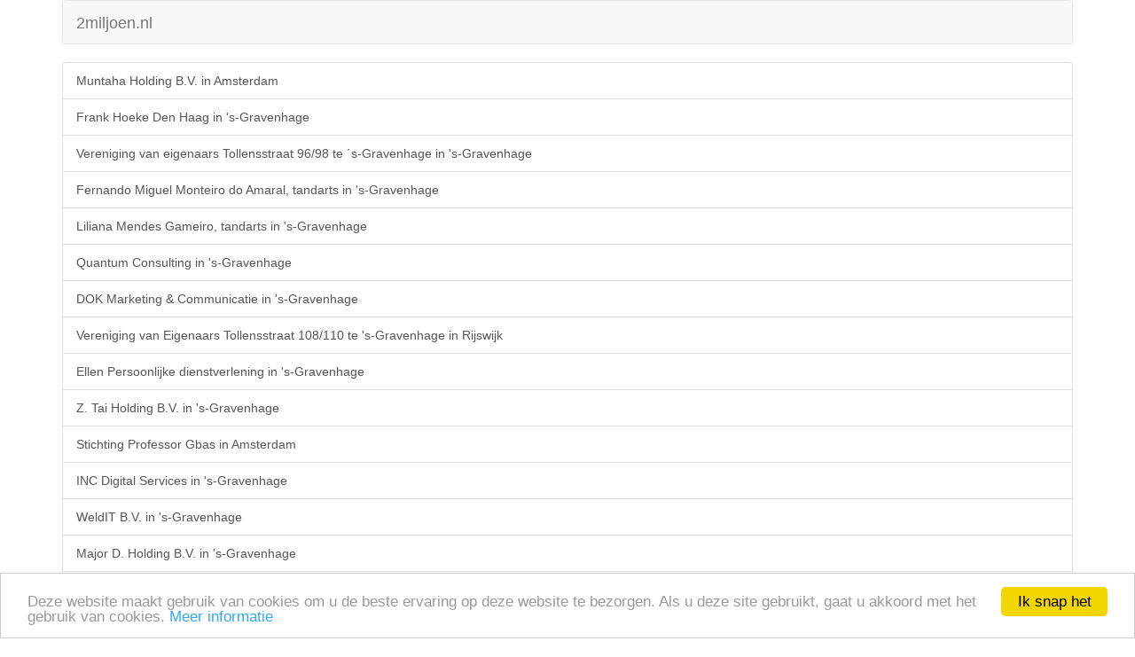

--- FILE ---
content_type: text/html; charset=UTF-8
request_url: https://m.2miljoen.nl/v2/sitemap/6/330
body_size: 72265
content:
<!doctype html>
<html>
<head>
	<meta http-equiv="Content-Type" content="text/html; charset=utf-8" />	<meta http-equiv="X-UA-Compatible" content="IE=edge">
	<meta name="viewport" content="width=device-width, initial-scale=1.0">
	<title>Sitemap</title>
	<link rel="stylesheet" type="text/css" href="/css/bootstrap.min.css"/>	<!--[if lt IE 9]>
		<script src="//cdnjs.cloudflare.com/ajax/libs/html5shiv/3.7/html5shiv.js"></script>
		<script src="//cdnjs.cloudflare.com/ajax/libs/respond.js/1.4.2/respond.js"></script>
	<![endif]-->
<script type="text/javascript">
window.google_analytics_uacct = "UA-61216-1";
</script>
<script type="text/javascript">
    window.cookieconsent_options = {"message":"Deze website maakt gebruik van cookies om u de beste ervaring op deze website te bezorgen. Als u deze site gebruikt, gaat u akkoord met het gebruik van cookies.","dismiss":"Ik snap het","learnMore":"Meer informatie","link":"https://www.google.com/policies/technologies/cookies/","theme":"light-bottom"};
</script>
<script type="text/javascript" src="//cdnjs.cloudflare.com/ajax/libs/cookieconsent2/1.0.9/cookieconsent.min.js"></script>
	<link href="/theme/Mobile/favicon.ico" type="image/x-icon" rel="icon"/><link href="/theme/Mobile/favicon.ico" type="image/x-icon" rel="shortcut icon"/><meta name="robots" content="noindex, follow, noarchive"/></head>
<body>
	<div class="container">
		<div class="navbar navbar-default">
			<div class="navbar-header">
				<a href="/" class="navbar-brand">2miljoen.nl</a>			</div>
		</div>
				<div class="list-group">
	<a href="/bedrijf/59764546/muntaha-holding-bv.html" class="list-group-item">Muntaha Holding B.V. in Amsterdam</a><a href="/bedrijf/51946793/frank-hoeke-den-haag.html" class="list-group-item">Frank Hoeke Den Haag in &#039;s-Gravenhage</a><a href="/bedrijf/27361459/vereniging-van-eigenaars-tollensstraat-96-98-te-s-gravenhage.html" class="list-group-item">Vereniging van eigenaars Tollensstraat 96/98 te ´s-Gravenhage in &#039;s-Gravenhage</a><a href="/bedrijf/57464774/fernando-miguel-monteiro-do-amaral-tandarts.html" class="list-group-item">Fernando Miguel Monteiro do Amaral, tandarts in &#039;s-Gravenhage</a><a href="/bedrijf/57465134/liliana-mendes-gameiro-tandarts.html" class="list-group-item">Liliana Mendes Gameiro, tandarts in &#039;s-Gravenhage</a><a href="/bedrijf/53426215/quantum-consulting.html" class="list-group-item">Quantum Consulting in &#039;s-Gravenhage</a><a href="/bedrijf/57115729/dok-marketing-and-communicatie.html" class="list-group-item">DOK Marketing &amp; Communicatie in &#039;s-Gravenhage</a><a href="/bedrijf/52243559/vereniging-van-eigenaars-tollensstraat-108-110-te-s-gravenhage.html" class="list-group-item">Vereniging van Eigenaars Tollensstraat 108/110 te &#039;s-Gravenhage in Rijswijk</a><a href="/bedrijf/52952266/ellen-persoonlijke-dienstverlening.html" class="list-group-item">Ellen Persoonlijke dienstverlening in &#039;s-Gravenhage</a><a href="/bedrijf/58038272/z-tai-holding-bv.html" class="list-group-item">Z. Tai Holding B.V. in &#039;s-Gravenhage</a><a href="/bedrijf/52262138/stichting-professor-gbas.html" class="list-group-item">Stichting Professor Gbas in Amsterdam</a><a href="/bedrijf/27351600/inc-digital-services.html" class="list-group-item">INC Digital Services in &#039;s-Gravenhage</a><a href="/bedrijf/56421710/weldit-bv.html" class="list-group-item">WeldIT B.V. in &#039;s-Gravenhage</a><a href="/bedrijf/59569840/major-d-holding-bv.html" class="list-group-item">Major D. Holding B.V. in &#039;s-Gravenhage</a><a href="/bedrijf/57201773/angel-care.html" class="list-group-item">ANGEL care in &#039;s-Gravenhage</a><a href="/bedrijf/59198400/stadskwekerij-groene-helden.html" class="list-group-item">Stadskwekerij Groene Helden in &#039;s-Gravenhage</a><a href="/bedrijf/57895708/linguajust.html" class="list-group-item">LinguaJust in Rotterdam</a><a href="/bedrijf/54115876/bij-lotje.html" class="list-group-item">Bij Lotje in &#039;s-Gravenhage</a><a href="/bedrijf/53278321/lemongrass-health-massage.html" class="list-group-item">LemonGrass Health Massage in &#039;s-Gravenhage</a><a href="/bedrijf/27352729/jp-netten-holding-bv.html" class="list-group-item">J.P. Netten Holding B.V. in &#039;s-Gravenhage</a><a href="/bedrijf/27352193/just-4-u.html" class="list-group-item">Just 4 U in Vlissingen</a><a href="/bedrijf/27308731/stichting-opleiding-vrije-beroepen.html" class="list-group-item">Stichting Opleiding Vrije Beroepen in &#039;s-Gravenhage</a><a href="/bedrijf/55540740/brandt-advocaat.html" class="list-group-item">Brandt Advocaat in &#039;s-Gravenhage</a><a href="/bedrijf/59203110/crafts.html" class="list-group-item">Crafts in &#039;s-Gravenhage</a><a href="/bedrijf/50903195/vereniging-gezamenlijk-inkopen.html" class="list-group-item">Vereniging Gezamenlijk Inkopen in &#039;s-Gravenhage</a><a href="/bedrijf/54785308/max-westendorp.html" class="list-group-item">Max Westendorp in Amsterdam</a><a href="/bedrijf/56160100/kreikhelder-geluid.html" class="list-group-item">Kreikhelder Geluid in Utrecht</a><a href="/bedrijf/58612491/max-jansen.html" class="list-group-item">Max Jansen in Amsterdam</a><a href="/bedrijf/51475030/vereniging-van-eigenaars-elandstraat-40-40a.html" class="list-group-item">Vereniging van Eigenaars Elandstraat 40/40a in &#039;s-Gravenhage</a><a href="/bedrijf/51364239/vereniging-van-eigenaars-elandstraat-48-50.html" class="list-group-item">Vereniging van eigenaars Elandstraat 48/50 in &#039;s-Gravenhage</a><a href="/bedrijf/56937156/dewi-bekker.html" class="list-group-item">Dewi Bekker in &#039;s-Gravenhage</a><a href="/bedrijf/56290624/marije-slot.html" class="list-group-item">Marije Slot in Zwolle</a><a href="/bedrijf/50872125/786-beheer-bv.html" class="list-group-item">786 Beheer B.V. in &#039;s-Gravenhage</a><a href="/bedrijf/27370936/serra-da-agua.html" class="list-group-item">Serra da Agua in &#039;s-Gravenhage</a><a href="/bedrijf/35012085/0689/albert-heijn-bv.html" class="list-group-item">Albert Heijn B.V. in &#039;s-Gravenhage</a><a href="/bedrijf/34074187/0488/gall-and-gall.html" class="list-group-item">Gall &amp; Gall in &#039;s-Gravenhage</a><a href="/bedrijf/52664449/mcturfmarkt-bv.html" class="list-group-item">McTurfmarkt B.V. in &#039;s-Gravenhage</a><a href="/bedrijf/57163405/corine-keus-architect.html" class="list-group-item">Corine Keus Architect in &#039;s-Gravenhage</a><a href="/bedrijf/54934516/vereniging-van-eigenaars-elandstraat-184-186-s-gravenhage.html" class="list-group-item">Vereniging van eigenaars: Elandstraat 184/186 &#039;s-Gravenhage in &#039;s-Gravenhage</a><a href="/bedrijf/58344861/egyptian-dutch-investmensts-and-finance.html" class="list-group-item">Egyptian Dutch Investmensts &amp; Finance in &#039;s-Gravenhage</a><a href="/bedrijf/52000346/vereniging-van-eigenaars-laan-van-meerdervoort-160a-162-te-s-gravenhage.html" class="list-group-item">Vereniging van eigenaars Laan van Meerdervoort 160A/162 te &#039;s-Gravenhage in &#039;s-Gravenhage</a><a href="/bedrijf/56626371/kalkhoven-den-haag-bv.html" class="list-group-item">Kalkhoven Den Haag B.V. in &#039;s-Gravenhage</a><a href="/bedrijf/56051085/legiado.html" class="list-group-item">Legiado in &#039;s-Gravenhage</a><a href="/bedrijf/27353693/vereniging-van-eigenaars-linnaeusstraat-219-217-215.html" class="list-group-item">Vereniging van eigenaars Linnaeusstraat 219/217/215 in &#039;s-Gravenhage</a><a href="/bedrijf/50540637/kataplan-media.html" class="list-group-item">Kataplan Media in &#039;s-Gravenhage</a><a href="/bedrijf/54787971/marpok.html" class="list-group-item">MarPok in Rijswijk</a><a href="/bedrijf/27311489/0001/timmer-and-onderhoud-bedrijf-de-roode.html" class="list-group-item">Timmer &amp; Onderhoud Bedrijf de Roode in &#039;s-Gravenhage</a><a href="/bedrijf/59272716/beatbullz.html" class="list-group-item">BeatBullz in &#039;s-Gravenhage</a><a href="/bedrijf/59033789/sheyle-trade.html" class="list-group-item">Sheyle Trade in &#039;s-Gravenhage</a><a href="/bedrijf/53710967/jasper-grijpink.html" class="list-group-item">Jasper Grijpink in &#039;s-Gravenhage</a><a href="/bedrijf/52479706/vereniging-van-eigenaars-da-costastraat-19-en-21-te-s-gravenhage.html" class="list-group-item">Vereniging van Eigenaars Da Costastraat 19 en 21 te &#039;s-Gravenhage in &#039;s-Gravenhage</a><a href="/bedrijf/56092539/volking-language-and-it-services.html" class="list-group-item">Volking Language and IT Services in &#039;s-Gravenhage</a><a href="/bedrijf/55575439/artificer-bv.html" class="list-group-item">Artificer B.V. in &#039;s-Gravenhage</a><a href="/bedrijf/56905971/bellopheron-bv.html" class="list-group-item">Bellopheron B.V. in &#039;s-Gravenhage</a><a href="/bedrijf/52682501/vereniging-van-eigenaars-da-costastraat-47-49-te-s-gravenhage.html" class="list-group-item">Vereniging van Eigenaars Da Costastraat 47/49 te &#039;s-Gravenhage in Rijswijk</a><a href="/bedrijf/59741937/vereniging-van-eigenaars-da-costastraat-89-91-te-s-gravenhage.html" class="list-group-item">Vereniging van Eigenaars Da Costastraat 89/91 te &#039;s-Gravenhage in &#039;s-Gravenhage</a><a href="/bedrijf/54716187/stichting-cultures-indonesia.html" class="list-group-item">Stichting Cultures Indonesia in &#039;s-Gravenhage</a><a href="/bedrijf/27379144/bellopheron-beheer-bv.html" class="list-group-item">Bellopheron Beheer B.V. in &#039;s-Gravenhage</a><a href="/bedrijf/27150693/0001/halsema-hoveniersbedrijf.html" class="list-group-item">Halsema Hoveniersbedrijf in &#039;s-Gravenhage</a><a href="/bedrijf/50779494/s-arman.html" class="list-group-item">S. Arman in Leiden</a><a href="/bedrijf/27150693/halsema-hoveniersbedrijf.html" class="list-group-item">Halsema Hoveniersbedrijf in &#039;s-Gravenhage</a><a href="/bedrijf/50962825/vereniging-van-eigenaars-da-costastraat-115-117-te-s-gravenhage.html" class="list-group-item">Vereniging van Eigenaars Da Costastraat 115/117 te &#039;s-Gravenhage in &#039;s-Gravenhage</a><a href="/bedrijf/51484560/vereniging-van-eigenaars-da-costastraat-44a-tot-en-met-44g-te-s-gravenhage.html" class="list-group-item">Vereniging van Eigenaars Da Costastraat 44a tot en met 44g te &#039;s-Gravenhage in &#039;s-Gravenhage</a><a href="/bedrijf/51774003/vereniging-van-eigenaars-da-costastraat-97-99-te-s-gravenhage.html" class="list-group-item">Vereniging van Eigenaars Da Costastraat 97/99 te &#039;s-Gravenhage in &#039;s-Gravenhage</a><a href="/bedrijf/58884793/laura-stolk-theater-en-dans.html" class="list-group-item">Laura Stolk Theater en Dans in &#039;s-Gravenhage</a><a href="/bedrijf/58447261/erik-nieuwe-generatie-kennismanagement.html" class="list-group-item">ERIK Nieuwe Generatie Kennismanagement in &#039;s-Gravenhage</a><a href="/bedrijf/27173471/haege-groep-bv.html" class="list-group-item">Haege Groep B.V. in &#039;s-Gravenhage</a><a href="/bedrijf/55466567/mjs-halsema.html" class="list-group-item">MJS Halsema in &#039;s-Gravenhage</a><a href="/bedrijf/27328393/r-janssen.html" class="list-group-item">R. Janssen in &#039;s-Gravenhage</a><a href="/bedrijf/57211566/h-heite-journalistieke-diensten.html" class="list-group-item">H. Heite, Journalistieke Diensten in &#039;s-Gravenhage</a><a href="/bedrijf/56448406/stichting-art-generation.html" class="list-group-item">Stichting Art Generation in Voorburg</a><a href="/bedrijf/57141169/moegiefoep-bv.html" class="list-group-item">Moegiefoep B.V. in &#039;s-Gravenhage</a><a href="/bedrijf/59763914/vereniging-van-eigenaars-da-costastraat-14-16.html" class="list-group-item">Vereniging van Eigenaars Da Costastraat 14/16 in &#039;s-Gravenhage</a><a href="/bedrijf/54119715/european-organisation-of-prison-and-correctional-services-europris.html" class="list-group-item">European Organisation of Prison and Correctional Services (EuroPris) in &#039;s-Gravenhage</a><a href="/bedrijf/56636903/vereniging-van-eigenaars-helmersstraat-17-19-te-s-gravenhage.html" class="list-group-item">Vereniging van Eigenaars Helmersstraat 17/19 te &#039;s-Gravenhage in &#039;s-Gravenhage</a><a href="/bedrijf/27373370/huisartsenpraktijk-hoogerbrug.html" class="list-group-item">Huisartsenpraktijk Hoogerbrug in &#039;s-Gravenhage</a><a href="/bedrijf/51328267/vereniging-van-eigenaars-helmersstraat-51-en-53-te-s-gravenhage.html" class="list-group-item">Vereniging van Eigenaars Helmersstraat 51 en 53 te &#039;s-Gravenhage in &#039;s-Gravenhage</a><a href="/bedrijf/55201903/gezondheidscentrum-medisena.html" class="list-group-item">Gezondheidscentrum MediSena in &#039;s-Gravenhage</a><a href="/bedrijf/50779230/vereniging-van-eigenaars-helmersstraat-43-45-te-s-gravenhage.html" class="list-group-item">Vereniging van Eigenaars Helmersstraat 43/45 te &#039;s-Gravenhage in &#039;s-Gravenhage</a><a href="/bedrijf/57005273/jessica-care-s.html" class="list-group-item">Jessica Care&#039;s in &#039;s-Gravenhage</a><a href="/bedrijf/59733845/zolabo.html" class="list-group-item">Zolabo in Amsterdam</a><a href="/bedrijf/53720253/cvc-vastgoed.html" class="list-group-item">CVC Vastgoed in &#039;s-Gravenhage</a><a href="/bedrijf/54752175/kompaan.html" class="list-group-item">Kompaan in &#039;s-Gravenhage</a><a href="/bedrijf/52119424/stichting-administratiekantoor-safetea.html" class="list-group-item">Stichting Administratiekantoor Safetea in &#039;s-Gravenhage</a><a href="/bedrijf/53695771/de-mannen-van-schuim-bv.html" class="list-group-item">De Mannen Van Schuim B.V. in &#039;s-Gravenhage</a><a href="/bedrijf/53695313/zweers-holding-bv.html" class="list-group-item">Zweers Holding B.V. in &#039;s-Gravenhage</a><a href="/bedrijf/57791724/abdul-business-intelligence.html" class="list-group-item">Abdul Business Intelligence in &#039;s-Gravenhage</a><a href="/bedrijf/27348363/ademtherapie-en-cognitieve-gedragstherapie.html" class="list-group-item">Ademtherapie en Cognitieve Gedragstherapie in &#039;s-Gravenhage</a><a href="/bedrijf/58992359/dijkshoorn-psychotherapie.html" class="list-group-item">Dijkshoorn Psychotherapie in &#039;s-Gravenhage</a><a href="/bedrijf/57676615/dutch-fellow.html" class="list-group-item">Dutch Fellow in &#039;s-Gravenhage</a><a href="/bedrijf/53754719/de-kunst-van-het-traden.html" class="list-group-item">De kunst van het traden in &#039;s-Gravenhage</a><a href="/bedrijf/52382532/vereniging-van-eigenaars-helmersstraat-94-en-96-te-s-gravenhage.html" class="list-group-item">Vereniging van Eigenaars Helmersstraat 94 en 96 te &#039;s-Gravenhage in &#039;s-Gravenhage</a><a href="/bedrijf/27360875/grafisch-ontwerpbureau-ym-oostrijk.html" class="list-group-item">Grafisch Ontwerpbureau Y.M. Oostrijk in &#039;s-Gravenhage</a><a href="/bedrijf/51448017/jesus-le-sauveur-du-monde.html" class="list-group-item">Jésus le Sauveur du Monde in &#039;s-Gravenhage</a><a href="/bedrijf/54322545/mansi-jasuja-consulting.html" class="list-group-item">Mansi Jasuja Consulting in &#039;s-Gravenhage</a><a href="/bedrijf/53886356/sarah-turner.html" class="list-group-item">Sarah Turner in &#039;s-Gravenhage</a><a href="/bedrijf/27354287/juhn-feenstra-interieurarchitect.html" class="list-group-item">Juhn Feenstra Interieurarchitect in &#039;s-Gravenhage</a><a href="/bedrijf/58401903/stichting-hof-lounge.html" class="list-group-item">Stichting Hof Lounge in Rotterdam</a><a href="/bedrijf/58160183/mbmw.html" class="list-group-item">MBMW in &#039;s-Gravenhage</a><a href="/bedrijf/27351275/ali-syed-photography.html" class="list-group-item">Ali Syed Photography in &#039;s-Gravenhage</a><a href="/bedrijf/56134061/ae-champness.html" class="list-group-item">A.E. Champness in &#039;s-Gravenhage</a><a href="/bedrijf/34296360/kasidi-consulting.html" class="list-group-item">Kasidi Consulting in &#039;s-Gravenhage</a><a href="/bedrijf/51209950/dutch-legend.html" class="list-group-item">Dutch Legend in &#039;s-Gravenhage</a><a href="/bedrijf/54538653/jeroe-lifecoaching.html" class="list-group-item">Jeroe LifeCoaching in &#039;s-Gravenhage</a><a href="/bedrijf/50732552/r-van-meurs.html" class="list-group-item">R. van Meurs in &#039;s-Gravenhage</a><a href="/bedrijf/50712551/vivetty.html" class="list-group-item">Vivetty in &#039;s-Gravenhage</a><a href="/bedrijf/59768932/rammel-en-babbel-records.html" class="list-group-item">Rammel en Babbel Records in &#039;s-Gravenhage</a><a href="/bedrijf/56176732/stichting-sistah.html" class="list-group-item">Stichting Sistah in &#039;s-Gravenhage</a><a href="/bedrijf/55777112/eileen-keasberry-glas-in-lood.html" class="list-group-item">Eileen Keasberry Glas in Lood in &#039;s-Gravenhage</a><a href="/bedrijf/53454693/ici-business.html" class="list-group-item">ICI Business in Voorburg</a><a href="/bedrijf/55743269/trade-mark-den-haag.html" class="list-group-item">Trade Mark Den Haag in &#039;s-Gravenhage</a><a href="/bedrijf/52393844/b-lohrfink-hrm-business-partner.html" class="list-group-item">B. Lohrfink HRM Business Partner in &#039;s-Gravenhage</a><a href="/bedrijf/59419628/demouge-holding-bv.html" class="list-group-item">Demouge Holding B.V. in Voorburg</a><a href="/bedrijf/27363644/jan-willem-broers.html" class="list-group-item">Jan Willem Broers in &#039;s-Gravenhage</a><a href="/bedrijf/57006121/eric-korsten.html" class="list-group-item">Eric Korsten in &#039;s-Gravenhage</a><a href="/bedrijf/52820718/nasam-beveiligingsadvies.html" class="list-group-item">NASAM Beveiligingsadvies in &#039;s-Gravenhage</a><a href="/bedrijf/58152369/zato-beheer-bv.html" class="list-group-item">Zato Beheer B.V. in &#039;s-Gravenhage</a><a href="/bedrijf/55554792/anne-s-jewellery.html" class="list-group-item">Anne&#039;s Jewellery in &#039;s-Gravenhage</a><a href="/bedrijf/52682757/klaartje-quirijns.html" class="list-group-item">Klaartje Quirijns in &#039;s-Gravenhage</a><a href="/bedrijf/59851317/katanica.html" class="list-group-item">KataNica in &#039;s-Gravenhage</a><a href="/bedrijf/53407334/woollyboolly.html" class="list-group-item">WoollyBoolly in &#039;s-Gravenhage</a><a href="/bedrijf/27376089/paul-van-horn-producties.html" class="list-group-item">Paul van Horn Producties in &#039;s-Gravenhage</a><a href="/bedrijf/58204806/mistura-passion.html" class="list-group-item">Mistura Passion in &#039;s-Gravenhage</a><a href="/bedrijf/27378566/vereniging-van-eigenaars-pieter-van-den-zandestraat-13-15-17-te-s-gravenhage.html" class="list-group-item">Vereniging van Eigenaars Pieter van den Zandestraat 13/15/17 te &#039;s-Gravenhage in &#039;s-Gravenhage</a><a href="/bedrijf/55636314/eric-jost-engineering.html" class="list-group-item">Eric Jost Engineering in &#039;s-Gravenhage</a><a href="/bedrijf/55459943/annemieke-derksen-ergotherapeut.html" class="list-group-item">Annemieke Derksen Ergotherapeut in Voorschoten</a><a href="/bedrijf/52998673/vereniging-van-eigenaars-pieter-van-den-zandestraat-32-34-36-te-s-gravenhage.html" class="list-group-item">Vereniging van Eigenaars Pieter van den Zandestraat 32-34-36 te &#039;s-Gravenhage in &#039;s-Gravenhage</a><a href="/bedrijf/53683390/vereniging-van-eigenaars-pieter-van-den-zandestraat-38-40-42-te-s-gravenhage.html" class="list-group-item">Vereniging van Eigenaars Pieter van den Zandestraat 38-40-42 te &#039;s-Gravenhage in &#039;s-Gravenhage</a><a href="/bedrijf/57240019/just-just.html" class="list-group-item">Just Just in &#039;s-Gravenhage</a><a href="/bedrijf/50506048/vereniging-van-eigenaars-oude-boomgaardstraat-7-tot-en-met-17-oneven-nummer-te-s-gravenhage.html" class="list-group-item">Vereniging van Eigenaars Oude Boomgaardstraat 7 tot en met 17 (oneven nummer) te &#039;s-Gravenhage in &#039;s-Gravenhage</a><a href="/bedrijf/27360933/vereniging-van-eigenaars-oude-boomgaardstraat-1-3-5-te-s-gravenhage.html" class="list-group-item">Vereniging van Eigenaars Oude Boomgaardstraat 1/3/5 te &#039;s-Gravenhage in &#039;s-Gravenhage</a><a href="/bedrijf/58003665/van-veldhoven-huisarts.html" class="list-group-item">Van Veldhoven Huisarts in Naaldwijk</a><a href="/bedrijf/55567819/vereniging-van-eigenaars-oude-boomgaardstraat-18-20-22-24-26-28-te-s-gravenhage.html" class="list-group-item">Vereniging van Eigenaars Oude Boomgaardstraat 18/20/22/24/26/28 te &#039;s-Gravenhage in Rijswijk</a><a href="/bedrijf/27356575/vereniging-van-eigenaars-oude-boomgaardstraat-12-14-16-te-s-gravenhage.html" class="list-group-item">Vereniging van Eigenaars Oude Boomgaardstraat 12/14/16 te &#039;s-Gravenhage in &#039;s-Gravenhage</a><a href="/bedrijf/55307620/uwe-stahl-and-form.html" class="list-group-item">Uwe Stahl &amp; Form in &#039;s-Gravenhage</a><a href="/bedrijf/58074422/annabelle-zegers.html" class="list-group-item">Annabelle Zegers in &#039;s-Gravenhage</a><a href="/bedrijf/55032168/wpdarchitectuur.html" class="list-group-item">WPDarchitectuur in &#039;s-Gravenhage</a><a href="/bedrijf/58814566/drgreenthumb.html" class="list-group-item">Dr.Greenthumb in &#039;s-Gravenhage</a><a href="/bedrijf/51750600/steenslag94.html" class="list-group-item">Steenslag94 in &#039;s-Gravenhage</a><a href="/bedrijf/27310787/0094/middin.html" class="list-group-item">Middin in &#039;s-Gravenhage</a><a href="/bedrijf/57522227/blackbeard.html" class="list-group-item">Blackbeard in &#039;s-Gravenhage</a><a href="/bedrijf/54601517/igmpr.html" class="list-group-item">IGMPR in &#039;s-Gravenhage</a><a href="/bedrijf/51701103/bart-versteeg-fotograaf.html" class="list-group-item">Bart Versteeg fotograaf in &#039;s-Gravenhage</a><a href="/bedrijf/58494383/mvkconsult-bv.html" class="list-group-item">mvkconsult B.V. in &#039;s-Gravenhage</a><a href="/bedrijf/27375337/vereniging-van-eigenaars-zuilingstraat-131-141-te-s-gravenhage.html" class="list-group-item">Vereniging van Eigenaars Zuilingstraat 131/141 te &#039;s-Gravenhage in &#039;s-Gravenhage</a><a href="/bedrijf/55931472/van-baasbank.html" class="list-group-item">van Baasbank in &#039;s-Gravenhage</a><a href="/bedrijf/50439472/vereniging-van-eigenaars-zuilingstraat-107-117-te-s-gravenhage.html" class="list-group-item">Vereniging van Eigenaars Zuilingstraat 107/117 te &#039;s-Gravenhage in &#039;s-Gravenhage</a><a href="/bedrijf/27362056/tamara.html" class="list-group-item">Tamara in &#039;s-Gravenhage</a><a href="/bedrijf/52466965/vereniging-van-eigenaars-zuilingstraat-119-129-te-s-gravenhage.html" class="list-group-item">Vereniging van Eigenaars Zuilingstraat 119/129 te &#039;s-Gravenhage in &#039;s-Gravenhage</a><a href="/bedrijf/59267925/kdo-holding-bv.html" class="list-group-item">KDO Holding B.V. in Utrecht</a><a href="/bedrijf/59268085/kdo-lab-bv.html" class="list-group-item">KDO Lab B.V. in Utrecht</a><a href="/bedrijf/57774420/fight-coaching.html" class="list-group-item">fight coaching in &#039;s-Gravenhage</a><a href="/bedrijf/57872023/sd-at-work.html" class="list-group-item">SD At Work in Delfgauw</a><a href="/bedrijf/53485238/stichting-hfaltona.html" class="list-group-item">Stichting hfALTONA in &#039;s-Gravenhage</a><a href="/bedrijf/27366031/vereniging-van-eigenaars-vleerstraat-46-56-zuilingstraat-103-105-en-slijkeinde-4-te-s-gravenhage.html" class="list-group-item">Vereniging van Eigenaars Vleerstraat 46/56, Zuilingstraat 103/105 en Slijkeinde 4 te &#039;s-Gravenhage in &#039;s-Gravenhage</a><a href="/bedrijf/52563545/stichting-herbergen-of-de-reeks-bouw-en-verbeelding.html" class="list-group-item">Stichting Herbergen of de reeks bouw en verbeelding in &#039;s-Gravenhage</a><a href="/bedrijf/27343185/van-assem-ontwerp-en-uitvoering.html" class="list-group-item">Van Assem Ontwerp en Uitvoering in &#039;s-Gravenhage</a><a href="/bedrijf/27365108/motolady.html" class="list-group-item">Motolady in Leiden</a><a href="/bedrijf/27292752/greenlight-consultancy.html" class="list-group-item">Greenlight Consultancy in &#039;s-Gravenhage</a><a href="/bedrijf/57187754/mrs-illucia-bdsm-studio-houseofsubmission.html" class="list-group-item">Mrs Illucia (Bdsm Studio Houseofsubmission) in &#039;s-Gravenhage</a><a href="/bedrijf/56201621/georgeworks.html" class="list-group-item">georgeworks in &#039;s-Gravenhage</a><a href="/bedrijf/58428631/aguirreremovers.html" class="list-group-item">Aguirreremovers in &#039;s-Gravenhage</a><a href="/bedrijf/54082250/stichting-somalische-geestelijke-gezondheidszorg.html" class="list-group-item">Stichting Somalische Geestelijke Gezondheidszorg in &#039;s-Gravenhage</a><a href="/bedrijf/56599846/stichting-intercompany.html" class="list-group-item">Stichting Intercompany in &#039;s-Gravenhage</a><a href="/bedrijf/27377870/oulli-bv.html" class="list-group-item">Oulli B.V. in &#039;s-Gravenhage</a><a href="/bedrijf/27371138/arnoud-w-van-veen.html" class="list-group-item">Arnoud W. van Veen in &#039;s-Gravenhage</a><a href="/bedrijf/52626474/vereniging-van-eigenaars-kazernestraat-110-112-te-s-gravenhage.html" class="list-group-item">Vereniging van Eigenaars Kazernestraat 110/112 te &#039;s-Gravenhage in &#039;s-Gravenhage</a><a href="/bedrijf/51357135/vereniging-van-eigenaars-smidswater-10-11-en-12-te-s-gravenhage.html" class="list-group-item">Vereniging van Eigenaars Smidswater 10,11 en 12 te &#039;s-Gravenhage in &#039;s-Gravenhage</a><a href="/bedrijf/52626636/vereniging-van-eigenaars-van-frankenslag-396-te-s-gravenhage.html" class="list-group-item">Vereniging van Eigenaars van Frankenslag 396 te &#039;s-Gravenhage in &#039;s-Gravenhage</a><a href="/bedrijf/55433286/viking-vastgoed.html" class="list-group-item">Viking Vastgoed in &#039;s-Gravenhage</a><a href="/bedrijf/55475175/novak-consultants-en-adviseurs-nca-bv.html" class="list-group-item">Novak Consultants en Adviseurs (NCA) B.V. in &#039;s-Gravenhage</a><a href="/bedrijf/55184472/budai-international-bv.html" class="list-group-item">Budai International B.V. in &#039;s-Gravenhage</a><a href="/bedrijf/55184146/budai-holding-bv.html" class="list-group-item">Budai Holding B.V. in &#039;s-Gravenhage</a><a href="/bedrijf/58123903/bondcenter-bv.html" class="list-group-item">BONDcenter B.V. in &#039;s-Gravenhage</a><a href="/bedrijf/27363332/hja-beheer-holland-bv.html" class="list-group-item">HJA Beheer Holland B.V. in &#039;s-Gravenhage</a><a href="/bedrijf/17280438/vereniging-van-eigenaars-parkeergarage-kennedy-business-center.html" class="list-group-item">Vereniging van Eigenaars Parkeergarage Kennedy Business Center in &#039;s-Gravenhage</a><a href="/bedrijf/53818695/vereniging-van-eigenaars-parkeergarage-mathildelaan-aan-de-mathildelaan-te-eindhoven.html" class="list-group-item">Vereniging van Eigenaars &quot;Parkeergarage Mathildelaan&quot; aan de Mathildelaan te Eindhoven in &#039;s-Gravenhage</a><a href="/bedrijf/55242227/masters4professionals.html" class="list-group-item">Masters4Professionals in &#039;s-Gravenhage</a><a href="/bedrijf/57264082/ersatz-media.html" class="list-group-item">Ersatz Media in &#039;s-Gravenhage</a><a href="/bedrijf/55743854/best-effort-services-bv.html" class="list-group-item">Best Effort Services B.V. in &#039;s-Gravenhage</a><a href="/bedrijf/59236213/qconferencing-holding-bv.html" class="list-group-item">Qconferencing Holding B.V. in Diemen</a><a href="/bedrijf/59108428/blits-factory-bv.html" class="list-group-item">Blits Factory B.V. in &#039;s-Gravenhage</a><a href="/bedrijf/57245460/vlaamsche-gaai-participaties-bv.html" class="list-group-item">Vlaamsche Gaai Participaties B.V. in &#039;s-Gravenhage</a><a href="/bedrijf/59151226/zcanner.html" class="list-group-item">Zcanner in Noordwijk</a><a href="/bedrijf/54848075/stichting-beheer-derdengelden-nicolai-advocatuur.html" class="list-group-item">Stichting Beheer Derdengelden Nicolai Advocatuur in &#039;s-Gravenhage</a><a href="/bedrijf/57739250/repsol-exploracion-cendrawasih-i-bv.html" class="list-group-item">Repsol Exploración Cendrawasih I B.V. in &#039;s-Gravenhage</a><a href="/bedrijf/59376627/foodaffairs-bv.html" class="list-group-item">FoodAffairs B.V. in &#039;s-Gravenhage</a><a href="/bedrijf/56242875/repsol-bulgaria-bv.html" class="list-group-item">Repsol Bulgaria B.V. in &#039;s-Gravenhage</a><a href="/bedrijf/53175972/legenda-bv.html" class="list-group-item">LEGENDA B.V. in &#039;s-Gravenhage</a><a href="/bedrijf/59303840/alucha-management-bv.html" class="list-group-item">Alucha Management B.V. in Arnhem</a><a href="/bedrijf/51792117/ika-nederland.html" class="list-group-item">IKA Nederland in Hilversum</a><a href="/bedrijf/59320516/infoquest-bv.html" class="list-group-item">InfoQuest B.V. in Voorburg</a><a href="/bedrijf/59276576/van-waes-mediation-en-advocatuur.html" class="list-group-item">Van Waes mediation en advocatuur in &#039;s-Gravenhage</a><a href="/bedrijf/27380332/repsol-sinopec-brasil-bv.html" class="list-group-item">Repsol Sinopec Brasil B.V. in &#039;s-Gravenhage</a><a href="/bedrijf/27381364/repsol-exploracion-east-bula-bv.html" class="list-group-item">Repsol Exploración East Bula B.V. in &#039;s-Gravenhage</a><a href="/bedrijf/27381371/repsol-exploracion-seram-bv.html" class="list-group-item">Repsol Exploración Seram B.V. in &#039;s-Gravenhage</a><a href="/bedrijf/57950571/repsol-exploracion-17-bv.html" class="list-group-item">Repsol Exploración 17 B.V. in &#039;s-Gravenhage</a><a href="/bedrijf/57950628/vung-may-156-159-vietnam-bv.html" class="list-group-item">Vung May 156-159 Vietnam B.V. in &#039;s-Gravenhage</a><a href="/bedrijf/56214472/bluestar-europe-distribution-bv.html" class="list-group-item">BlueStar Europe Distribution B.V. in &#039;s-Gravenhage</a><a href="/bedrijf/59110473/edu2020-bv.html" class="list-group-item">EDU2020 B.V. in &#039;s-Gravenhage</a><a href="/bedrijf/24428963/ipears-holding-bv.html" class="list-group-item">Ipears Holding B.V. in &#039;s-Gravenhage</a><a href="/bedrijf/58554416/chekd.html" class="list-group-item">Chekd in Bleiswijk</a><a href="/bedrijf/34255485/stichting-kwalificatie-en-curriculum-autoriteit.html" class="list-group-item">Stichting Kwalificatie en Curriculum Autoriteit in &#039;s-Gravenhage</a><a href="/bedrijf/58107983/m-ploy-talent-bv.html" class="list-group-item">M-ploy Talent B.V. in Voorburg</a><a href="/bedrijf/55331270/stichting-beheer-parkeergelden-p1-off-street-management.html" class="list-group-item">Stichting Beheer Parkeergelden P1 Off Street Management in &#039;s-Gravenhage</a><a href="/bedrijf/52128326/civil-registration-centre-for-development-crc4d.html" class="list-group-item">Civil Registration Centre for Development-CRC4D in &#039;s-Gravenhage</a><a href="/bedrijf/50433172/vidacto-west-bv.html" class="list-group-item">Vidacto West B.V. in &#039;s-Gravenhage</a><a href="/bedrijf/57702551/360-advocaten-bv.html" class="list-group-item">360 Advocaten B.V. in &#039;s-Gravenhage</a><a href="/bedrijf/57696454/stichting-beheer-derdengelden-360-advocaten.html" class="list-group-item">Stichting Beheer Derdengelden 360 Advocaten in &#039;s-Gravenhage</a><a href="/bedrijf/57621624/artena-bv.html" class="list-group-item">Artena B.V. in &#039;s-Gravenhage</a><a href="/bedrijf/27377444/vereniging-van-eigenaars-appartementengebouw-cornerhouse-te-s-gravenhage.html" class="list-group-item">Vereniging van Eigenaars Appartementengebouw Cornerhouse te ´s-Gravenhage in &#039;s-Gravenhage</a><a href="/bedrijf/53165101/se-martens-beheer-bv.html" class="list-group-item">S.E. Martens Beheer B.V. in &#039;s-Gravenhage</a><a href="/bedrijf/50183532/vereniging-van-eigenaars-parkflat-duttendel-iv-te-s-gravenhage.html" class="list-group-item">Vereniging van Eigenaars Parkflat Duttendel IV te &#039;s-Gravenhage in Bleiswijk</a><a href="/bedrijf/27378401/rekenpraktijk.html" class="list-group-item">Rekenpraktijk in &#039;s-Gravenhage</a><a href="/bedrijf/55465722/vastacon-vastgoed-taxaties-and-consultancy.html" class="list-group-item">Vastacon Vastgoed, Taxaties &amp; Consultancy in &#039;s-Gravenhage</a><a href="/bedrijf/54233526/oosterhof-beheer.html" class="list-group-item">Oosterhof Beheer in &#039;s-Gravenhage</a><a href="/bedrijf/59746718/labalena-bv.html" class="list-group-item">LaBalena B.V. in &#039;s-Gravenhage</a><a href="/bedrijf/59768223/ligalli-bv.html" class="list-group-item">LiGalli B.V. in &#039;s-Gravenhage</a><a href="/bedrijf/54701716/camp-california-bv.html" class="list-group-item">Camp California B.V. in &#039;s-Gravenhage</a><a href="/bedrijf/58816186/van-kempen-associates.html" class="list-group-item">Van Kempen Associates in Noordwijk</a><a href="/bedrijf/55011691/remise-en-forme-schoonheidssalon.html" class="list-group-item">Remise En Forme Schoonheidssalon in &#039;s-Gravenhage</a><a href="/bedrijf/50921339/vereniging-van-eigenaars-kerkstraat-30-te-hattem.html" class="list-group-item">Vereniging van Eigenaars Kerkstraat 30 te Hattem in &#039;s-Gravenhage</a><a href="/bedrijf/50935984/vereniging-van-eigenaars-beukerstraat-85-oude-wand-146-148-te-zutphen.html" class="list-group-item">Vereniging van Eigenaars Beukerstraat 85 / Oude Wand 146-148 te Zutphen in &#039;s-Gravenhage</a><a href="/bedrijf/27353044/vereniging-van-eigenaars-van-gebouw-koninginnegracht-39-te-s-gravenhage.html" class="list-group-item">Vereniging van Eigenaars van gebouw Koninginnegracht 39 te &#039;s-Gravenhage in &#039;s-Gravenhage</a><a href="/bedrijf/14130932/vereniging-van-eigenaars-langstraat-6-te-weert.html" class="list-group-item">Vereniging van Eigenaars Langstraat 6 te Weert in &#039;s-Gravenhage</a><a href="/bedrijf/08225185/vereniging-van-eigenaars-jan-van-schaffelaarstraat-7-7a-te-barneveld.html" class="list-group-item">Vereniging van Eigenaars Jan van Schaffelaarstraat 7/7A te Barneveld in &#039;s-Gravenhage</a><a href="/bedrijf/55488153/vereniging-van-eigenaars-molenstraat-6-8-te-naaldwijk.html" class="list-group-item">Vereniging van Eigenaars Molenstraat 6/8 te Naaldwijk in &#039;s-Gravenhage</a><a href="/bedrijf/52253066/vereniging-van-eigenaars-de-kempenaerstraat-26-en-26a-te-oegstgeest.html" class="list-group-item">Vereniging van Eigenaars de Kempenaerstraat 26 en 26A te Oegstgeest in &#039;s-Gravenhage</a><a href="/bedrijf/51388669/vereniging-van-eigenaren-vegro-te-geldrop.html" class="list-group-item">Vereniging van Eigenaren Vegro te Geldrop in &#039;s-Gravenhage</a><a href="/bedrijf/53869125/i-capital-holding-bv.html" class="list-group-item">I-Capital Holding B.V. in &#039;s-Gravenhage</a><a href="/bedrijf/37163327/vereniging-van-eigenaars-westerstraat-106-106a-te-enkhuizen.html" class="list-group-item">Vereniging van Eigenaars Westerstraat 106/106A te Enkhuizen in &#039;s-Gravenhage</a><a href="/bedrijf/32168333/vereniging-van-eigenaars-nassaulaan-30-en-30a-te-bussum.html" class="list-group-item">Vereniging van Eigenaars Nassaulaan 30 en 30a te Bussum in Hilversum</a><a href="/bedrijf/34394553/vereniging-van-eigenaars-lange-nieuwstraat-495-en-495-i-te-ijmuiden.html" class="list-group-item">Vereniging van Eigenaars Lange Nieuwstraat 495 en 495 I te IJmuiden in &#039;s-Gravenhage</a><a href="/bedrijf/37162922/vereniging-van-eigenaars-hoogstraat-20-22-te-purmerend.html" class="list-group-item">Vereniging van Eigenaars Hoogstraat 20/22 te Purmerend in Amstelveen</a><a href="/bedrijf/14129990/vereniging-van-eigenaren-kloosterwandstraat-22-te-roermond.html" class="list-group-item">Vereniging van Eigenaren Kloosterwandstraat 22 te Roermond in Kerkrade</a><a href="/bedrijf/52382435/vereniging-van-eigenaars-van-frederik-hendriklaan-157-159-te-s-gravenhage.html" class="list-group-item">Vereniging van Eigenaars van Frederik Hendriklaan 157/159 te &#039;s-Gravenhage in &#039;S-GRAVENHAGE</a><a href="/bedrijf/58943870/dorus-holding-bv.html" class="list-group-item">Dorus Holding B.V. in &#039;s-Gravenhage</a><a href="/bedrijf/33246756/derk-trading-bv.html" class="list-group-item">Derk Trading B.V. in &#039;s-Gravenhage</a><a href="/bedrijf/33268568/sytstrend-bv.html" class="list-group-item">Sytstrend B.V. in &#039;s-Gravenhage</a><a href="/bedrijf/57523436/indepaskamernl.html" class="list-group-item">indepaskamer.nl in &#039;s-Gravenhage</a><a href="/bedrijf/54050332/international-consulting-corporation-bv.html" class="list-group-item">International Consulting Corporation B.V. in &#039;s-Gravenhage</a><a href="/bedrijf/53379403/interforce-vastgoed-bv.html" class="list-group-item">Interforce Vastgoed B.V. in Rijswijk</a><a href="/bedrijf/27262290/mbzr-bv.html" class="list-group-item">MBZR B.V. in &#039;s-Gravenhage</a><a href="/bedrijf/56689357/victoria-brom-bv.html" class="list-group-item">Victoria Brom B.V. in &#039;s-Gravenhage</a><a href="/bedrijf/56689349/mag-3-bv.html" class="list-group-item">MAG 3 B.V. in &#039;s-Gravenhage</a><a href="/bedrijf/56689373/ph-driessen-holding-bv.html" class="list-group-item">P.H. Driessen Holding B.V. in &#039;s-Gravenhage</a><a href="/bedrijf/58608427/belangenvereniging-koninginnegracht-den-haag.html" class="list-group-item">Belangenvereniging Koninginnegracht Den Haag in &#039;s-Gravenhage</a><a href="/bedrijf/58012885/grabowsky-daniels-international-bv.html" class="list-group-item">Grabowsky Daniëls International B.V. in &#039;s-Gravenhage</a><a href="/bedrijf/27299363/gem-holding-bv.html" class="list-group-item">GEM Holding B.V. in &#039;s-Gravenhage</a><a href="/bedrijf/57695288/stichting-administratiekantoor-jamm.html" class="list-group-item">Stichting Administratiekantoor Jamm in &#039;s-Gravenhage</a><a href="/bedrijf/51833808/vereniging-van-eigenaars-kerkstraat-7-7a-en-9-te-rijswijk-zuid-holland.html" class="list-group-item">Vereniging van Eigenaars Kerkstraat 7, 7A en 9 te Rijswijk (Zuid-Holland) in Rijswijk</a><a href="/bedrijf/27332456/mr-e-lolcama-advocaat.html" class="list-group-item">mr E. Lolcama Advocaat in &#039;s-Gravenhage</a><a href="/bedrijf/50931385/fom-nijhuis.html" class="list-group-item">F.O.M. Nijhuis in &#039;s-Gravenhage</a><a href="/bedrijf/50675737/vereniging-van-eigenaars-newtonstraat-291-en-293-te-s-gravenhage.html" class="list-group-item">Vereniging van Eigenaars Newtonstraat 291 en 293 te &#039;s-Gravenhage in &#039;s-Gravenhage</a><a href="/bedrijf/51779226/vereniging-van-eigenaars-weimarstraat-54-en-54a-te-s-gravenhage.html" class="list-group-item">Vereniging van Eigenaars Weimarstraat 54 en 54A te &#039;s-Gravenhage in &#039;s-Gravenhage</a><a href="/bedrijf/57153906/dot-bv.html" class="list-group-item">Dot B.V. in &#039;s-Gravenhage</a><a href="/bedrijf/57152446/bella-bv.html" class="list-group-item">Bella B.V. in &#039;s-Gravenhage</a><a href="/bedrijf/53949110/mr-ja-hoste-advocaat.html" class="list-group-item">mr. J.A. Hoste Advocaat in &#039;s-Gravenhage</a><a href="/bedrijf/53953088/mr-ag-de-jong-advocaat.html" class="list-group-item">Mr. A.G. de Jong Advocaat in &#039;s-Gravenhage</a><a href="/bedrijf/27371519/mr-mb-brouwer-advocaat.html" class="list-group-item">Mr. M.B. Brouwer, Advocaat in &#039;s-Gravenhage</a><a href="/bedrijf/27371683/van-der-bom-advocaten.html" class="list-group-item">Van der Bom Advocaten in &#039;s-Gravenhage</a><a href="/bedrijf/53970764/hofstad-advocaten.html" class="list-group-item">Hofstad Advocaten in &#039;s-Gravenhage</a><a href="/bedrijf/54168368/stichting-beheer-derdengelden-hofstad-advocaten.html" class="list-group-item">Stichting Beheer Derdengelden Hofstad Advocaten in &#039;s-Gravenhage</a><a href="/bedrijf/27344312/antonio-s.html" class="list-group-item">Antonio&#039;s in &#039;s-Gravenhage</a><a href="/bedrijf/54099528/youhoo.html" class="list-group-item">YouHoo in &#039;s-Gravenhage</a><a href="/bedrijf/40409352/0358/het-nederlandse-rode-kruis-district-haaglanden.html" class="list-group-item">Het Nederlandse Rode Kruis District Haaglanden in &#039;s-Gravenhage</a><a href="/bedrijf/51760541/thomas-boegl-holding-bv.html" class="list-group-item">Thomas Bögl Holding B.V. in &#039;s-Gravenhage</a><a href="/bedrijf/27366653/duijsens-and-van-der-klei-and-zwijnenberg.html" class="list-group-item">Duijsens &amp; van der Klei &amp; Zwijnenberg in &#039;s-Gravenhage</a><a href="/bedrijf/51830108/magali-reus.html" class="list-group-item">Magali Reus in &#039;s-Gravenhage</a><a href="/bedrijf/56470355/black-swan-bv.html" class="list-group-item">Black Swan B.V. in &#039;s-Gravenhage</a><a href="/bedrijf/27364966/de-man-makelaardij.html" class="list-group-item">De Man Makelaardij in &#039;s-Gravenhage</a><a href="/bedrijf/57301069/ps-law-and-sports-services.html" class="list-group-item">PS Law &amp; Sports Services in &#039;s-Gravenhage</a><a href="/bedrijf/59020814/tubb-bv.html" class="list-group-item">Tubb B.V. in &#039;s-Gravenhage</a><a href="/bedrijf/27360945/gaia-westland-bv.html" class="list-group-item">Gaia Westland B.V. in &#039;s-Gravenhage</a><a href="/bedrijf/52347524/vereniging-van-eigenaars-koninginnegracht-113-114-en-115-te-s-gravenhage.html" class="list-group-item">Vereniging van Eigenaars Koninginnegracht 113, 114 en 115 te &#039;s-Gravenhage in &#039;s-Gravenhage</a><a href="/bedrijf/51799537/stichting-artscience.html" class="list-group-item">Stichting ArtScience in &#039;s-Gravenhage</a><a href="/bedrijf/59409428/stichting-orphan-awareness.html" class="list-group-item">Stichting Orphan Awareness in &#039;s-Gravenhage</a><a href="/bedrijf/51985810/wts-energy-services.html" class="list-group-item">WTS Energy Services in &#039;s-Gravenhage</a><a href="/bedrijf/57395071/hotzone-technologies-bv.html" class="list-group-item">Hotzone Technologies B.V. in &#039;s-Gravenhage</a><a href="/bedrijf/50630245/hotzone-solutions.html" class="list-group-item">Hotzone Solutions in &#039;s-Gravenhage</a><a href="/bedrijf/50628410/hotzone-solutions-international-bv.html" class="list-group-item">Hotzone Solutions International B.V. in &#039;s-Gravenhage</a><a href="/bedrijf/54752256/stichting-registerautoriteit-betatechniek.html" class="list-group-item">Stichting Registerautoriteit Bètatechniek in &#039;s-Gravenhage</a><a href="/bedrijf/27338683/liberaal-joodse-gemeente-beth-jehoeda.html" class="list-group-item">Liberaal Joodse Gemeente Beth Jehoeda in &#039;s-Gravenhage</a><a href="/bedrijf/54406455/saint-george-s.html" class="list-group-item">Saint George&#039;s in &#039;s-Gravenhage</a><a href="/bedrijf/53062310/0001/endostim-bv.html" class="list-group-item">EndoStim B.V. in &#039;s-Gravenhage</a><a href="/bedrijf/59232706/vereniging-van-toezichthouders-van-hogescholen.html" class="list-group-item">Vereniging van toezichthouders van hogescholen in &#039;s-Gravenhage</a><a href="/bedrijf/27378739/stimuleringsfonds-voor-de-journalistiek.html" class="list-group-item">Stimuleringsfonds voor de Journalistiek in &#039;s-Gravenhage</a><a href="/bedrijf/57367353/emergo-clinical-bv.html" class="list-group-item">Emergo Clinical B.V. in &#039;s-Gravenhage</a><a href="/bedrijf/57391890/vpsitex-holdings-netherlands-bv.html" class="list-group-item">VPSitex Holdings Netherlands B.V. in &#039;s-Gravenhage</a><a href="/bedrijf/51031515/murphy-s-law.html" class="list-group-item">Murphy&#039;s Law in &#039;s-Gravenhage</a><a href="/bedrijf/55627390/stichting-connecting-natural-values-and-people-foundation.html" class="list-group-item">Stichting Connecting Natural Values and People Foundation in Hollandsche Rading</a><a href="/bedrijf/51462583/dk-beleggingen-bv.html" class="list-group-item">dk Beleggingen B.V. in &#039;s-Gravenhage</a><a href="/bedrijf/51462419/fmt-nak-holding-bv.html" class="list-group-item">FMT/NAK Holding B.V. in &#039;s-Gravenhage</a><a href="/bedrijf/53512162/jos-van-de-geer.html" class="list-group-item">Jos van de Geer in &#039;s-Gravenhage</a><a href="/bedrijf/54829143/bng-gebiedsontwikkeling-sgn-projecten-bv.html" class="list-group-item">BNG Gebiedsontwikkeling SGN Projecten B.V. in &#039;s-Gravenhage</a><a href="/bedrijf/27369167/bng-gebiedsontwikkeling-overstad-bv.html" class="list-group-item">BNG Gebiedsontwikkeling Overstad B.V. in &#039;s-Gravenhage</a><a href="/bedrijf/27354419/opp-texel-projecten-bv.html" class="list-group-item">O.P.P. Texel Projecten B.V. in &#039;s-Gravenhage</a><a href="/bedrijf/56795564/octrooibureau-vriesendorp-and-gaade-holding-nv.html" class="list-group-item">Octrooibureau Vriesendorp &amp; Gaade Holding N.V. in &#039;s-Gravenhage</a><a href="/bedrijf/59589272/oilfield-services.html" class="list-group-item">Oilfield Services in &#039;s-Gravenhage</a><a href="/bedrijf/51227754/calla-wines-bv.html" class="list-group-item">Calla Wines B.V. in &#039;s-Gravenhage</a><a href="/bedrijf/51227649/maxwar-bv.html" class="list-group-item">Maxwar B.V. in &#039;s-Gravenhage</a><a href="/bedrijf/55871305/mmt-holding-bv.html" class="list-group-item">MMT Holding B.V. in &#039;s-Gravenhage</a><a href="/bedrijf/27380932/oranjesokkencom.html" class="list-group-item">oranjesokken.com in &#039;s-Gravenhage</a><a href="/bedrijf/51360829/vereniging-van-eigenaars-hooigracht-20-tot-en-met-24-te-s-gravenhage.html" class="list-group-item">Vereniging van Eigenaars Hooigracht 20 tot en met 24 te &#039;s-Gravenhage in &#039;s-Gravenhage</a><a href="/bedrijf/51516519/eden-investments-bv.html" class="list-group-item">Eden Investments B.V. in Wassenaar</a><a href="/bedrijf/58120904/de-scholendokter.html" class="list-group-item">de scholendokter in &#039;s-Gravenhage</a><a href="/bedrijf/27362145/rva-vastgoedadviseurs.html" class="list-group-item">RVA Vastgoedadviseurs in &#039;s-Gravenhage</a><a href="/bedrijf/56130562/cafe-restaurant-new-york-den-haag.html" class="list-group-item">Café-Restaurant New York Den Haag in &#039;s-Gravenhage</a><a href="/bedrijf/54587611/caroni.html" class="list-group-item">Caroni in &#039;s-Gravenhage</a><a href="/bedrijf/58993215/the-crow-20.html" class="list-group-item">The Crow 2.0 in &#039;s-Gravenhage</a><a href="/bedrijf/58992987/mach-holding-bv.html" class="list-group-item">MACH Holding B.V. in &#039;s-Gravenhage</a><a href="/bedrijf/51913313/vereniging-van-eigenaars-hooikade-33-34-te-s-gravenhage.html" class="list-group-item">Vereniging van Eigenaars Hooikade 33/34 te &#039;s-Gravenhage in &#039;s-Gravenhage</a><a href="/bedrijf/54381428/vereniging-van-eigenaars-denneweg-29-29a-en-hooikade-27-te-den-haag.html" class="list-group-item">Vereniging van Eigenaars Denneweg 29/29a en Hooikade 27 te Den Haag in &#039;s-Gravenhage</a><a href="/bedrijf/56475292/rila-developments-bv.html" class="list-group-item">Rila Developments B.V. in &#039;s-Gravenhage</a><a href="/bedrijf/57941432/kunsthandel-de-craen-van-haeften.html" class="list-group-item">Kunsthandel de Craen van Haeften in Driebergen-Rijsenburg</a><a href="/bedrijf/54131553/mvk-advies.html" class="list-group-item">MvK Advies in &#039;s-Gravenhage</a><a href="/bedrijf/52693538/avb-consultancy.html" class="list-group-item">AVB Consultancy in &#039;s-Gravenhage</a><a href="/bedrijf/52403173/vereniging-van-eigenaren-hooistraat-3-3a-te-s-gravenhage.html" class="list-group-item">Vereniging van Eigenaren Hooistraat 3/3A te &#039;s-Gravenhage in &#039;s-Gravenhage</a><a href="/bedrijf/27367094/m-holtkamp-beheer-bv.html" class="list-group-item">M. Holtkamp Beheer B.V. in &#039;s-Gravenhage</a><a href="/bedrijf/54867754/loudon-boon-stichting.html" class="list-group-item">Loudon-Boon Stichting in &#039;s-Gravenhage</a><a href="/bedrijf/27367106/jabaso-bv.html" class="list-group-item">Jabaso B.V. in &#039;s-Gravenhage</a><a href="/bedrijf/34131598/0001/yer-interim-solutions-bv.html" class="list-group-item">YER Interim Solutions B.V. in &#039;s-Gravenhage</a><a href="/bedrijf/53573854/0001/yer-professionals-bv.html" class="list-group-item">YER Professionals B.V. in &#039;s-Gravenhage</a><a href="/bedrijf/52969401/0002/mise-en-place-nederland-bv.html" class="list-group-item">Mise en Place Nederland B.V. in &#039;s-Gravenhage</a><a href="/bedrijf/58496084/de-haagse-uil.html" class="list-group-item">De Haagse Uil in &#039;s-Gravenhage</a><a href="/bedrijf/50938169/m-de-mare.html" class="list-group-item">M. de Mare in &#039;s-Gravenhage</a><a href="/bedrijf/59677163/dct-engineering-bv.html" class="list-group-item">DCT Engineering B.V. in Hoofddorp</a><a href="/bedrijf/59032448/callis-international-bv.html" class="list-group-item">Callis International B.V. in &#039;s-Gravenhage</a><a href="/bedrijf/59032421/grobato-bv.html" class="list-group-item">Grobato B.V. in &#039;s-Gravenhage</a><a href="/bedrijf/58928847/allison-stern.html" class="list-group-item">Allison Stern in &#039;s-Gravenhage</a><a href="/bedrijf/58207643/stichting-de-haagsche-vastgoedsocieteit.html" class="list-group-item">Stichting De Haagsche Vastgoedsociëteit in &#039;s-Gravenhage</a><a href="/bedrijf/51982692/stichting-administratiekantoor-ambog-groep.html" class="list-group-item">Stichting Administratiekantoor AMBOG Groep in &#039;s-Gravenhage</a><a href="/bedrijf/51985551/stichting-administratiekantoor-west-nederland-makelaardij.html" class="list-group-item">Stichting Administratiekantoor West Nederland Makelaardij in &#039;s-Gravenhage</a><a href="/bedrijf/34335727/ceiba-tourism-bv.html" class="list-group-item">CEIBA Tourism B.V. in &#039;s-Gravenhage</a><a href="/bedrijf/59303980/equalis-strategy-and-modeling-bv.html" class="list-group-item">Equalis Strategy &amp; Modeling B.V. in Utrecht</a><a href="/bedrijf/53797418/amberley-capital-partners-bv.html" class="list-group-item">Amberley Capital Partners B.V. in &#039;s-Gravenhage</a><a href="/bedrijf/27116518/axle-international.html" class="list-group-item">Axle International in &#039;s-Gravenhage</a><a href="/bedrijf/57253811/mosaico-bv.html" class="list-group-item">Mosaico B.V. in &#039;s-Gravenhage</a><a href="/bedrijf/58661964/amberley-group-holding-bv.html" class="list-group-item">Amberley Group Holding B.V. in &#039;s-Gravenhage</a><a href="/bedrijf/58326146/mr-drs-wc-alberts.html" class="list-group-item">Mr. Drs. W.C. Alberts in &#039;s-Gravenhage</a><a href="/bedrijf/58446117/stichting-polis-tekort.html" class="list-group-item">Stichting Polis Tekort in &#039;s-Gravenhage</a><a href="/bedrijf/58247203/stichting-village-square.html" class="list-group-item">Stichting Village Square in &#039;s-Gravenhage</a><a href="/bedrijf/34287878/stichting-sharing-art.html" class="list-group-item">Stichting Sharing Art in &#039;s-Gravenhage</a><a href="/bedrijf/57751358/stichting-administratiekantoor-rotables-finance.html" class="list-group-item">Stichting Administratiekantoor Rotables Finance in &#039;s-Gravenhage</a><a href="/bedrijf/27353330/vereniging-van-eigenaars-cornelis-van-lijnstraat-185-187-189-te-s-gravenhage.html" class="list-group-item">Vereniging van Eigenaars Cornelis van Lijnstraat 185/187/189 te &#039;s-Gravenhage in &#039;s-Gravenhage</a><a href="/bedrijf/51237377/vereniging-van-eigenaars-smidswater-14-15-en-15a-te-s-gravenhage.html" class="list-group-item">Vereniging van Eigenaars Smidswater 14, 15 en 15a te &#039;s-Gravenhage in &#039;s-Gravenhage</a><a href="/bedrijf/53261976/m-enthoven.html" class="list-group-item">M. Enthoven in &#039;s-Gravenhage</a><a href="/bedrijf/53970276/meindert-stolk-advies.html" class="list-group-item">Meindert Stolk Advies in &#039;s-Gravenhage</a><a href="/bedrijf/53044797/stichting-loodslicht.html" class="list-group-item">Stichting Loodslicht in &#039;s-Gravenhage</a><a href="/bedrijf/59733012/av-participations-bv.html" class="list-group-item">AV Participations B.V. in Nootdorp</a><a href="/bedrijf/27366335/ejdv-holding-bv.html" class="list-group-item">E.J.D.V. Holding B.V. in &#039;s-Gravenhage</a><a href="/bedrijf/27367791/twisted-tie-bv.html" class="list-group-item">Twisted Tie B.V. in Bussum</a><a href="/bedrijf/27366343/stuger-and-de-vries-bv.html" class="list-group-item">Stuger &amp; De Vries B.V. in &#039;s-Gravenhage</a><a href="/bedrijf/58053174/stichting-prinsjesfestival.html" class="list-group-item">Stichting Prinsjesfestival in &#039;s-Gravenhage</a><a href="/bedrijf/57971897/stichting-bond-voor-belastingbetalers.html" class="list-group-item">Stichting Bond voor Belastingbetalers in &#039;s-Gravenhage</a><a href="/bedrijf/59669594/senso-fashion-group-bv.html" class="list-group-item">Senso Fashion Group B.V. in &#039;s-Gravenhage</a><a href="/bedrijf/59664150/forrester-creations-holding-bv.html" class="list-group-item">Forrester Creations Holding B.V. in &#039;s-Gravenhage</a><a href="/bedrijf/27195658/stichting-joods-humanitair-fonds.html" class="list-group-item">Stichting Joods Humanitair Fonds in &#039;s-Gravenhage</a><a href="/bedrijf/51360632/vereniging-van-eigenaars-denneweg-3-3a-en-maliestraat-6-8-te-s-gravenhage.html" class="list-group-item">Vereniging van Eigenaars Denneweg 3/3A en Maliestraat 6/8 te &#039;s-Gravenhage in Rijswijk</a><a href="/bedrijf/54588359/keijzer.html" class="list-group-item">Keijzer in &#039;s-Gravenhage</a><a href="/bedrijf/54710103/dental-society-lab-bv.html" class="list-group-item">Dental Society Lab B.V. in &#039;s-Gravenhage</a><a href="/bedrijf/53476905/perfect-holding-bv.html" class="list-group-item">Perfect Holding B.V. in &#039;s-Gravenhage</a><a href="/bedrijf/24425657/avoda-bv.html" class="list-group-item">Avoda B.V. in Bussum</a><a href="/bedrijf/53040295/tonna-waller-vof.html" class="list-group-item">Tonna/Waller V.O.F. in &#039;s-Gravenhage</a><a href="/bedrijf/58474943/prosperity-global-advisors-bv.html" class="list-group-item">PROSPERITY Global Advisors B.V. in &#039;s-Gravenhage</a><a href="/bedrijf/55433170/adriana-s.html" class="list-group-item">Adriana&#039;s in &#039;s-Gravenhage</a><a href="/bedrijf/56774834/dw19.html" class="list-group-item">DW19 in &#039;s-Gravenhage</a><a href="/bedrijf/55240984/vereniging-van-eigenaars-gebouw-denneweg-57-57a-te-s-gravenhage.html" class="list-group-item">Vereniging van eigenaars gebouw &quot;Denneweg 57/57a&quot;te &#039;s-Gravenhage in &#039;s-Gravenhage</a><a href="/bedrijf/59649984/gerretsen-madal-bal-natuurvoeding.html" class="list-group-item">Gerretsen Madal Bal Natuurvoeding in &#039;s-Gravenhage</a><a href="/bedrijf/50229737/eudia.html" class="list-group-item">Eudia in Amsterdam</a><a href="/bedrijf/56977298/vanita-tailored-clothing-bv.html" class="list-group-item">Vanità Tailored Clothing B.V. in &#039;s-Gravenhage</a><a href="/bedrijf/56970080/de-toeareg-bv.html" class="list-group-item">De Toeareg B.V. in &#039;s-Gravenhage</a><a href="/bedrijf/53233727/suited-products.html" class="list-group-item">Suited Products in &#039;s-Gravenhage</a><a href="/bedrijf/56972172/international-suit-company-bv.html" class="list-group-item">International Suit Company B.V. in &#039;s-Gravenhage</a><a href="/bedrijf/52854795/vereniging-van-eigenaren-denneweg-75-77-te-s-gravenhage.html" class="list-group-item">Vereniging van Eigenaren Denneweg 75/77 te &#039;s-Gravenhage in &#039;s-Gravenhage</a><a href="/bedrijf/59670991/vanita-tailored-clothing-cv.html" class="list-group-item">Vanità Tailored Clothing CV in &#039;s-Gravenhage</a><a href="/bedrijf/54974380/bodes-en-bode-juweliers-vof.html" class="list-group-item">Bodes en Bode Juweliers vof in &#039;s-Gravenhage</a><a href="/bedrijf/27306445/karman-advies-en-management.html" class="list-group-item">Karman Advies en Management in &#039;s-Gravenhage</a><a href="/bedrijf/30241954/de-resident.html" class="list-group-item">De Resident in &#039;s-Gravenhage</a><a href="/bedrijf/56774834/0001/crush-on-you.html" class="list-group-item">Crush on You in &#039;s-Gravenhage</a><a href="/bedrijf/57713537/atelier-denneweg.html" class="list-group-item">Atelier Denneweg in &#039;s-Gravenhage</a><a href="/bedrijf/53154193/bob-voshol-agenturen.html" class="list-group-item">Bob Voshol agenturen in Hoogvliet Rotterdam</a><a href="/bedrijf/50917412/bouwer-beheer-groep-bv.html" class="list-group-item">Bouwer Beheer Groep B.V. in &#039;s-Gravenhage</a><a href="/bedrijf/59079568/maroon-lynx-management-bv.html" class="list-group-item">Maroon Lynx Management B.V. in &#039;s-Gravenhage</a><a href="/bedrijf/57252319/stichting-beheer-derdengelden-lwyrs.html" class="list-group-item">Stichting Beheer Derdengelden LWYRS in &#039;s-Gravenhage</a><a href="/bedrijf/51185563/stichting-algemeen-vlieger-belang.html" class="list-group-item">Stichting Algemeen Vlieger Belang in Hendrik-Ido-Ambacht</a><a href="/bedrijf/54517362/0001/cheap-de-luxe.html" class="list-group-item">Cheap de Luxe in &#039;s-Gravenhage</a><a href="/bedrijf/55554717/myyra.html" class="list-group-item">Myyra in &#039;s-Gravenhage</a><a href="/bedrijf/57154813/lwyrs.html" class="list-group-item">LWYRS in &#039;s-Gravenhage</a><a href="/bedrijf/57873399/hesbak-3-bv.html" class="list-group-item">Hesbak 3 B.V. in &#039;s-Gravenhage</a><a href="/bedrijf/53664868/vereniging-van-eigenaars-denneweg-182-182-a-te-s-gravenhage.html" class="list-group-item">Vereniging van Eigenaars Denneweg 182/182 A te &#039;s-Gravenhage in Rijswijk</a><a href="/bedrijf/27357343/vereniging-van-eigenaars-denneweg-16-16a-18-te-s-gravenhage.html" class="list-group-item">Vereniging van Eigenaars Denneweg 16/16a/18 te &#039;s-Gravenhage in &#039;s-Gravenhage</a><a href="/bedrijf/51676869/astrid-nobel.html" class="list-group-item">Astrid Nobel in &#039;s-Gravenhage</a><a href="/bedrijf/51060884/basis-muziek.html" class="list-group-item">BASis Muziek in &#039;s-Gravenhage</a><a href="/bedrijf/52091481/marnemiesennl.html" class="list-group-item">MarneMiesen.nl in &#039;s-Gravenhage</a><a href="/bedrijf/52269655/aeco-studio.html" class="list-group-item">AECO STUDIO in &#039;s-Gravenhage</a><a href="/bedrijf/53305264/uandf-vastgoed-bv.html" class="list-group-item">U&amp;F Vastgoed B.V. in &#039;s-Gravenhage</a><a href="/bedrijf/52126277/vereniging-van-eigenaars-kazernestraat-58a-58b-58c-en-58d-te-s-gravenhage.html" class="list-group-item">Vereniging van Eigenaars Kazernestraat 58A, 58B, 58C en 58D te &#039;s-Gravenhage in Rijswijk</a><a href="/bedrijf/56120419/vereniging-van-eigenaars-ondersplitsing-van-loostraat-142-en-142-a-te-s-gravenhage.html" class="list-group-item">Vereniging van eigenaars ondersplitsing Van Loostraat 142 en 142-A te &#039;s-Gravenhage in &#039;s-Gravenhage</a><a href="/bedrijf/56694415/amplino-bv.html" class="list-group-item">Amplino B.V. in Leiden</a><a href="/bedrijf/27363347/paul-combrink-beeldend-kunstenaar.html" class="list-group-item">Paul Combrink &quot;Beeldend Kunstenaar&quot; in &#039;s-Gravenhage</a><a href="/bedrijf/52215903/abc-arbeids-en-bedrijfsgeneeskunde-csanky.html" class="list-group-item">ABC Arbeids- en Bedrijfsgeneeskunde Csánky in &#039;s-Gravenhage</a><a href="/bedrijf/57388180/san-iberico-bv.html" class="list-group-item">San Iberico B.V. in &#039;s-Gravenhage</a><a href="/bedrijf/27355427/waterparc-45-beheer-vof.html" class="list-group-item">Waterparc 45 Beheer v.o.f. in &#039;s-Gravenhage</a><a href="/bedrijf/52294366/stichting-administratiekantoor-dutch-participants-2010.html" class="list-group-item">Stichting Administratiekantoor Dutch Participants 2010 in &#039;s-Gravenhage</a><a href="/bedrijf/56687982/stichting-ratings-redress.html" class="list-group-item">Stichting Ratings Redress in &#039;s-Gravenhage</a><a href="/bedrijf/27377181/stichting-waarborgfonds-politie.html" class="list-group-item">Stichting Waarborgfonds Politie in &#039;s-Gravenhage</a><a href="/bedrijf/27379015/stichting-afwikkeling-massaschade.html" class="list-group-item">Stichting Afwikkeling Massaschade in &#039;s-Gravenhage</a><a href="/bedrijf/52156001/stichting-bestuur-bijzondere-leerstoelen.html" class="list-group-item">Stichting Bestuur Bijzondere Leerstoelen in &#039;s-Gravenhage</a><a href="/bedrijf/59642327/fodio-et-progredio-praktijk-bv.html" class="list-group-item">Fodio et Progredio Praktijk B.V. in &#039;s-Gravenhage</a><a href="/bedrijf/59637773/fodio-et-progredio-holding-bv.html" class="list-group-item">Fodio et Progredio Holding B.V. in &#039;s-Gravenhage</a><a href="/bedrijf/59342021/amadeus-holding-bv.html" class="list-group-item">Amadeus Holding B.V. in &#039;s-Gravenhage</a><a href="/bedrijf/52655571/stichting-beheer-sbf.html" class="list-group-item">Stichting Beheer SBF in &#039;s-Gravenhage</a><a href="/bedrijf/59482583/gimv-investments-sc-netherlands-2013-bv.html" class="list-group-item">Gimv Investments SC Netherlands 2013 B.V. in &#039;s-Gravenhage</a><a href="/bedrijf/59470232/digidreumesen-bv.html" class="list-group-item">Digidreumesen B.V. in Utrecht</a><a href="/bedrijf/59465603/stichting-digidreumesen.html" class="list-group-item">Stichting Digidreumesen in &#039;s-Gravenhage</a><a href="/bedrijf/27372280/stichting-van-het-onderwijs.html" class="list-group-item">Stichting van het Onderwijs in &#039;s-Gravenhage</a><a href="/bedrijf/54141141/erunam-bv.html" class="list-group-item">Erunam B.V. in &#039;s-Gravenhage</a><a href="/bedrijf/59420286/dutch-participants-sub-holding-2013-bv.html" class="list-group-item">Dutch Participants Sub-Holding 2013 B.V. in &#039;s-Gravenhage</a><a href="/bedrijf/59418583/dutch-participants-holding-2013-bv.html" class="list-group-item">Dutch Participants Holding 2013 B.V. in &#039;s-Gravenhage</a><a href="/bedrijf/59360852/stichting-kwaliteitsregister-in-de-individuele-gezondheidszorg.html" class="list-group-item">Stichting Kwaliteitsregister in de Individuele Gezondheidszorg in Assendelft</a><a href="/bedrijf/57093156/gimv-investments-handc-netherlands-2013-bv.html" class="list-group-item">Gimv Investments H&amp;C Netherlands 2013 B.V. in &#039;s-Gravenhage</a><a href="/bedrijf/56423535/stichting-sociaal-fonds-huisartsenzorg.html" class="list-group-item">Stichting Sociaal Fonds Huisartsenzorg in &#039;s-Gravenhage</a><a href="/bedrijf/56266766/stichting-mr-fh-piket.html" class="list-group-item">Stichting mr F.H. Piket in &#039;s-Gravenhage</a><a href="/bedrijf/58723552/meijer-realty-partners-bv.html" class="list-group-item">Meijer Realty Partners B.V. in &#039;s-Gravenhage</a><a href="/bedrijf/58711732/bwa-meijer-holding-bv.html" class="list-group-item">B.W.A. Meijer Holding B.V. in &#039;s-Gravenhage</a><a href="/bedrijf/51408996/stichting-sellers-representative-project-rembrandt.html" class="list-group-item">Stichting Sellers&#039; Representative Project Rembrandt in &#039;s-Gravenhage</a><a href="/bedrijf/58458891/stichting-administratiekantoor-drs-aw-kroener.html" class="list-group-item">Stichting Administratiekantoor Drs. A.W. Kröner in &#039;s-Gravenhage</a><a href="/bedrijf/56650507/stichting-bijzondere-leerstoel-onderwijsarbeidsmarkt.html" class="list-group-item">Stichting Bijzondere Leerstoel Onderwijsarbeidsmarkt in &#039;s-Gravenhage</a><a href="/bedrijf/27367348/0009/college-van-beroep-voor-het-hoger-onderwijs-cbho.html" class="list-group-item">College van Beroep voor het Hoger Onderwijs (CBHO) in &#039;s-Gravenhage</a><a href="/bedrijf/52140946/stichting-administratiekantoor-commonwealth-investments.html" class="list-group-item">Stichting Administratiekantoor Commonwealth Investments in Amsterdam</a><a href="/bedrijf/54128005/redco-bv.html" class="list-group-item">REDCO B.V. in Amsterdam</a><a href="/bedrijf/53547772/lv27-4-cv.html" class="list-group-item">LV27-4 C.V. in Amsterdam</a><a href="/bedrijf/54127858/purpleco-bv.html" class="list-group-item">PurpleCo B.V. in Amsterdam</a><a href="/bedrijf/57178577/hogehilweg-21-bv.html" class="list-group-item">Hogehilweg 21 B.V. in Amsterdam</a><a href="/bedrijf/57016933/opl-den-haag-bv.html" class="list-group-item">OPL Den Haag B.V. in Amsterdam</a><a href="/bedrijf/27365869/tiref-bv.html" class="list-group-item">TIREF B.V. in Amsterdam</a><a href="/bedrijf/54108349/steen-en-berg-laren-bv.html" class="list-group-item">Steen en Berg Laren B.V. in Amsterdam</a><a href="/bedrijf/59858559/lv-27-5-cv.html" class="list-group-item">LV 27-5 C.V. in Amsterdam</a><a href="/bedrijf/58741631/rox-management-bv.html" class="list-group-item">ROX Management B.V. in Amsterdam</a><a href="/bedrijf/58428976/focus-7-bv.html" class="list-group-item">Focus 7 B.V. in Amsterdam</a><a href="/bedrijf/58429123/t-blue-bv.html" class="list-group-item">T-Blue B.V. in Amsterdam</a><a href="/bedrijf/51255251/timeless-capital-partners-bv.html" class="list-group-item">Timeless Capital Partners B.V. in Amsterdam</a><a href="/bedrijf/58430326/rox-capital-bv.html" class="list-group-item">ROX Capital B.V. in Amsterdam</a><a href="/bedrijf/58230548/residentie-badhuisweg-bv.html" class="list-group-item">Residentie Badhuisweg B.V. in Amsterdam</a><a href="/bedrijf/55022723/zechstein-energy-storage-bv.html" class="list-group-item">Zechstein Energy Storage B.V. in &#039;s-Gravenhage</a><a href="/bedrijf/58952942/timeless-hudson-bv.html" class="list-group-item">Timeless Hudson B.V. in Amsterdam</a><a href="/bedrijf/53535340/zrs-bv.html" class="list-group-item">ZRS B.V. in Amsterdam</a><a href="/bedrijf/52748634/vereniging-van-eigenaars-lange-voorhout-23-23a-te-s-gravenhage.html" class="list-group-item">Vereniging van Eigenaars Lange Voorhout 23/23a te &#039;s-Gravenhage in &#039;s-Gravenhage</a><a href="/bedrijf/54112001/vereniging-van-eigenaars-roggeveenstraat-165-167-te-s-gravenhage.html" class="list-group-item">Vereniging van eigenaars Roggeveenstraat 165-167 te &#039;s-Gravenhage in &#039;s-Gravenhage</a><a href="/bedrijf/54064368/stichting-uitvoering-escrow-services.html" class="list-group-item">Stichting Uitvoering Escrow Services in &#039;s-Gravenhage</a><a href="/bedrijf/58769730/mazarine-energy-tunisia-bv.html" class="list-group-item">Mazarine Energy Tunisia B.V. in &#039;s-Gravenhage</a><a href="/bedrijf/58769900/mazarine-energy-bv.html" class="list-group-item">Mazarine Energy B.V. in &#039;s-Gravenhage</a><a href="/bedrijf/53993233/west-holland-escrow-services-bv.html" class="list-group-item">West-Holland Escrow Services B.V. in &#039;s-Gravenhage</a><a href="/bedrijf/58151362/wolk-bv.html" class="list-group-item">Wolk B.V. in &#039;s-Gravenhage</a><a href="/bedrijf/58092730/europese-horeca-financieringsmaatschappij.html" class="list-group-item">Europese Horeca Financieringsmaatschappij in &#039;s-Gravenhage</a><a href="/bedrijf/50151533/stichting-administratiekantoor-lv26.html" class="list-group-item">Stichting Administratiekantoor LV26 in &#039;s-Gravenhage</a><a href="/bedrijf/27367720/showplaza.html" class="list-group-item">Showplaza in &#039;s-Gravenhage</a><a href="/bedrijf/58081925/stichting-administratiekantoor-dashaco.html" class="list-group-item">Stichting Administratiekantoor Dashaco in &#039;s-Gravenhage</a><a href="/bedrijf/52747921/vereniging-fortuna.html" class="list-group-item">Vereniging Fortuna in &#039;s-Gravenhage</a><a href="/bedrijf/53989627/stichting-fanack-foundation-international.html" class="list-group-item">Stichting Fanack Foundation International in &#039;s-Gravenhage</a><a href="/bedrijf/53845358/dutch-american-catering.html" class="list-group-item">Dutch American Catering in &#039;s-Gravenhage</a><a href="/bedrijf/59640030/stichting-mena-pearls-foundation.html" class="list-group-item">Stichting MENA PEARLS FOUNDATION in &#039;s-Gravenhage</a><a href="/bedrijf/27366692/fanack-bv.html" class="list-group-item">Fanack B.V. in &#039;s-Gravenhage</a><a href="/bedrijf/59462655/stichting-iqna-foundation.html" class="list-group-item">Stichting IQNA FOUNDATION in &#039;s-Gravenhage</a><a href="/bedrijf/58699953/stichting-europalezing.html" class="list-group-item">Stichting Europalezing in &#039;s-Gravenhage</a><a href="/bedrijf/34267697/taf-asset-1-bv.html" class="list-group-item">TAF Asset 1 B.V. in Schiphol</a><a href="/bedrijf/54124182/vereniging-rechtenoverleg-voor-distributie-van-audiovisuele-producties.html" class="list-group-item">Vereniging Rechtenoverleg voor Distributie van Audiovisuele Producties in Hilversum</a><a href="/bedrijf/27325222/lindenhovius-consulting.html" class="list-group-item">Lindenhovius Consulting in &#039;s-Gravenhage</a><a href="/bedrijf/56699115/fg-van-den-heuvel-bv.html" class="list-group-item">F.G. van den Heuvel B.V. in &#039;s-Gravenhage</a><a href="/bedrijf/51551470/hetty-van-moorsel-van-der-lande-interior-decorating.html" class="list-group-item">Hetty van Moorsel-van der Lande Interior Decorating in &#039;s-Gravenhage</a><a href="/bedrijf/51952335/vereniging-van-eigenaars-hoge-nieuwstraat-36-38-38a-te-s-gravenhage.html" class="list-group-item">Vereniging van Eigenaars Hoge Nieuwstraat 36/38/38A te &#039;s-Gravenhage in &#039;s-Gravenhage</a><a href="/bedrijf/27154695/leemans-de-virieu-nv.html" class="list-group-item">Leemans de Virieu N.V. in &#039;s-Gravenhage</a><a href="/bedrijf/51105276/cross-corporate-consultants.html" class="list-group-item">Cross Corporate Consultants in &#039;s-Gravenhage</a><a href="/bedrijf/51598604/xinhua-news-agency.html" class="list-group-item">Xinhua News Agency in &#039;S-GRAVENHAGE</a><a href="/bedrijf/50278703/plexat-bv.html" class="list-group-item">Plexat B.V. in &#039;s-Gravenhage</a><a href="/bedrijf/55747981/stichting-global-victims-initiative.html" class="list-group-item">Stichting Global Victims Initiative in &#039;s-Gravenhage</a><a href="/bedrijf/27363235/invidiauomo-nl-bv.html" class="list-group-item">Invidiauomo NL B.V. in &#039;s-Gravenhage</a><a href="/bedrijf/58742425/freek-koopmans-artistieke-producties.html" class="list-group-item">Freek Koopmans Artistieke Producties in Arnhem</a><a href="/bedrijf/52015602/nl-retail-bv.html" class="list-group-item">NL Retail B.V. in &#039;s-Gravenhage</a><a href="/bedrijf/52015475/kleine-buddha-holding-bv.html" class="list-group-item">Kleine Buddha Holding B.V. in &#039;s-Gravenhage</a><a href="/bedrijf/27372201/ov-security-bv.html" class="list-group-item">OV Security B.V. in Helmond</a><a href="/bedrijf/50352156/hermes-logistics-bv.html" class="list-group-item">Hermes Logistics B.V. in &#039;s-Gravenhage</a><a href="/bedrijf/53449843/nl-security-bv.html" class="list-group-item">NL Security B.V. in &#039;s-Gravenhage</a><a href="/bedrijf/54900409/roumen.html" class="list-group-item">Roumen in &#039;s-Gravenhage</a><a href="/bedrijf/59827939/lcj-bouwer-management.html" class="list-group-item">L.C.J. Bouwer Management in &#039;s-Gravenhage</a><a href="/bedrijf/59369663/southwest-advice.html" class="list-group-item">SouthWest Advice in &#039;s-Gravenhage</a><a href="/bedrijf/58677348/stichting-psychomotorische-en-creatieve-therapie.html" class="list-group-item">Stichting psychomotorische en creatieve therapie in Diever</a><a href="/bedrijf/51942682/youssef-works.html" class="list-group-item">Youssef Works in &#039;s-Gravenhage</a><a href="/bedrijf/27370296/reinier-kuipers.html" class="list-group-item">Reinier Kuipers in Leidschendam</a><a href="/bedrijf/27113090/0007/smelik-and-stokking-galleries-den-haag-bv.html" class="list-group-item">Smelik &amp; Stokking Galleries Den Haag B.V. in &#039;s-Gravenhage</a><a href="/bedrijf/59082631/veo.html" class="list-group-item">VEO in &#039;s-Gravenhage</a><a href="/bedrijf/54523362/lola-bikes-coffee.html" class="list-group-item">Lola Bikes &amp; Coffee in &#039;s-Gravenhage</a><a href="/bedrijf/34138032/0001/van-ravenstein-cv.html" class="list-group-item">Van Ravenstein C.V. in &#039;s-Gravenhage</a><a href="/bedrijf/52562271/lord-of-silk-road.html" class="list-group-item">Lord of Silk Road in &#039;s-Gravenhage</a><a href="/bedrijf/58787283/friedl-marincowitz.html" class="list-group-item">Friedl Marincowitz in &#039;s-Gravenhage</a><a href="/bedrijf/51685019/vereniging-van-eigenaars-noordeinde-141-i-en-141-ii-te-s-gravenhage.html" class="list-group-item">Vereniging van Eigenaars Noordeinde 141-I en 141-II te &#039;s-Gravenhage in &#039;s-Gravenhage</a><a href="/bedrijf/51682575/vereniging-van-eigenaars-noordeinde-141-en-143-te-s-gravenhage.html" class="list-group-item">Vereniging van Eigenaars Noordeinde 141 en 143 te &#039;s-Gravenhage in &#039;s-Gravenhage</a><a href="/bedrijf/27380078/met-milo.html" class="list-group-item">Met Milo in &#039;s-Gravenhage</a><a href="/bedrijf/58092838/a-gallery-named-sue.html" class="list-group-item">A Gallery Named Sue in &#039;s-Gravenhage</a></div>
		<div class="navbar navbar-default">
			<div class="navbar-header">
				<a href="/gebruiksvoorwaarden.html" class="btn btn-link navbar-btn">gebruiksvoorwaarden</a>				<a href="/v2/sitemap" class="btn btn-link navbar-btn">sitemap</a>				<a href="/feedback.html" class="btn btn-link navbar-btn">feedback</a>			</div>
		</div>
		</div>
<script type="text/javascript">
  var _gaq = _gaq || [];
  _gaq.push(
  ['_setAccount', 'UA-61216-1'],
  ['_setDomainName', '2miljoen.nl'],
  ['_trackPageview'],
  ['b._setAccount', 'UA-12060640-1'],
  ['b._setDomainName', '2miljoen.nl'],
  ['b._trackPageview']);
  (function() {
    var ga = document.createElement('script'); ga.type = 'text/javascript'; ga.async = true;
    ga.src = ('https:' == document.location.protocol ? 'https://' : 'http://') + 'stats.g.doubleclick.net/dc.js';
    var s = document.getElementsByTagName('script')[0]; s.parentNode.insertBefore(ga, s);
  })();
</script>
</body>
</html>